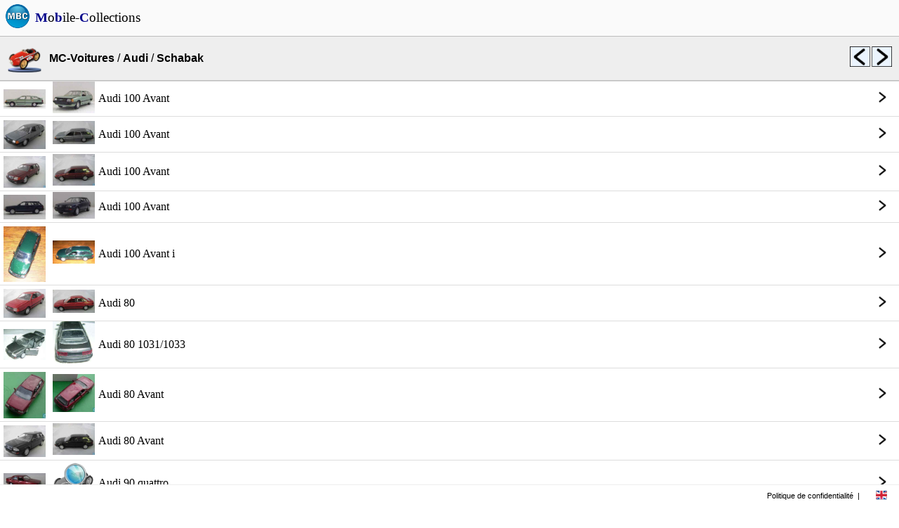

--- FILE ---
content_type: text/html; charset=UTF-8
request_url: https://mobilecollections.fr/?type=browser&language=fr&product=cars&catalog=c009&sublevel=c009_schabak
body_size: 1733
content:
<!DOCTYPE html PUBLIC "-//WAPFORUM//DTD XHTML Mobile 1.0//EN" "http://www.wapforum.org/DTD/xhtml-mobile10.dtd">
<HTML itemscope itemtype="http://schema.org/Product" xml:lang="fr" lang="fr">
<LINK rel=STYLESHEET href="css/style.css" type="text/css">
<LINK rel=STYLESHEET href="css/rss.css" type="text/css">
<link rel="stylesheet" type="text/css" href="javascript/fancy/source/jquery.fancybox.css?v=2.1.5" media="screen" />
<link rel="stylesheet" type="text/css" href="javascript/fancy/source/helpers/jquery.fancybox-buttons.css?v=1.0.5" />
<link rel="shortcut icon" type="image/x-icon" href=logo.ico>
<script type="text/javascript" src="javascript/fancy/lib/jquery-1.10.1.min.js"></script>
<script type="text/javascript" src="javascript/external/jquery/jquery.js"></script>
<script type="text/javascript" src="javascript/fancy/lib/jquery.mousewheel-3.0.6.pack.js"></script>
<script type="text/javascript" src="javascript/fancy/source/jquery.fancybox.js?v=2.1.5"></script>
<script type="text/javascript" src="javascript/fancy/source/helpers/jquery.fancybox-buttons.js?v=1.0.5"></script>
<script type="text/javascript" src="javascript/fancy/source/helpers/jquery.fancybox-media.js?v=1.0.6"></script>
<script type="text/javascript" src="javascript/jquery.rotate.1-1.js"></script>
<script type="text/javascript" src="javascript/mbc.js"></script>
<HEAD>
<meta http-equiv="Content-Type" content="text/html; charset=utf-8">
<title>Collections, Recettes, Boutiques</title>
<meta itemprop="name" content="Mobile-Collections">
<meta itemprop="description" content="Collections, Recettes, Boutiques">
<meta itemprop="image" content="http://www.mobilecollections.fr/images/mbc/mbc.png">
<meta name="description" content="Collections, Recettes, Boutiques"/>
<meta name="content-language" content="fr" />
<meta name="language" content="fr" />
<meta name="keywords" content="collection, collections, philatelie, capsules, timbre, champagne" />
<meta name="author" content="Mobile-Collections" />


<script data-ad-client="ca-pub-3752845715467050" async src="https://pagead2.googlesyndication.com/pagead/js/adsbygoogle.js"></script>
</HEAD>
<BODY>
<div class=topbar><TABLE width=100% cellpadding=0px cellspacing=0px bgcolor=#fafafa><TR height=50px valign=center align=center><TD valign=center align=center width=50px><img src="images/mbc/mbc.png" width=36px border=0></TD><TD valign=center align=left><A HREF=index.php?language=fr><FONT style="font-size:1.2em; font-family:Verdana; font-style:normal; color:black;"><B><FONT color=darkblue>M</FONT></B>o<B><FONT color=darkblue>b</FONT></B>ile-<B><FONT color=darkblue>C</FONT></B>ollections</FONT></A></TD></TR></TABLE></div>
<div>
<TABLE width=100% cellpadding=0px cellspacing=0px><TR height=50px><TD> </TD></TR></TABLE></div>
<div class=menu_browser><TABLE width=100% bgcolor=#eeeeee height=64px cellpadding=0px cellspacing=0px><TR><TD class="topbottomborderblack" width=70px align=center valign=center><img src="http://www.mobilecollections.fr/images/mbc_cars/ic_launcher.png" width=48px border=0></TD><TD class="topbottomborderblack" align=left valign=center><A HREF="?type=browser&language=fr&product=cars"><B><FONT style="font-size:1em;">MC-Voitures</FONT></B></A> / <A HREF="?type=browser&language=fr&product=cars&catalog=c009"><B><FONT style="font-size:1em;">Audi</FONT></B></A> / <B><FONT style="font-size:1em;">Schabak</FONT></B></TD><TD class="topbottomborderblack" width=30px align=left valign=center><A HREF="?type=browser&language=fr&product=cars&catalog=c009&sublevel=c009_rio"><img src=images/mbc/previous.png width=30px border=0 title="Rio"></A></TD><TD class="topbottomborderblack" width=40px align=left valign=center><A HREF="?type=browser&language=fr&product=cars&catalog=c009&sublevel=c009_schuco"><img src=images/mbc/next.png width=30px border=0 title="Schuco"></A></TD></TR></TABLE></div><div class=content_browser>
<TABLE width=100% cellpadding=0px cellspacing=0px>
<TR>
<TD class="card topborder" width=70px align=center valign=center>
<A HREF="?type=browser&language=fr&product=cars&catalog=c009&sublevel=c009_schabak&object=car_0008337">
<TABLE width=100% cellpadding=0px cellspacing=0px>
<TR>
<TD width=70px align=center valign=center>
<img style="margin-top:5px" src="browser/cars/c009/c009_schabak/car_0008337_1.jpg" width=60px border=0>
</TD>
<TD width=70px align=center valign=center><img src="browser/cars/c009/c009_schabak/car_0008337_2.jpg" width=60px border=0></TD><TD align=left valign=center>Audi 100 Avant<BR></TD><TD width=36px align=left valign=center><img src=images/mbc/close.png width=24px border=0></TD></TR></TABLE></A></TD></TR><TR>
<TD class="card topborder" width=70px align=center valign=center>
<A HREF="?type=browser&language=fr&product=cars&catalog=c009&sublevel=c009_schabak&object=car_0008339">
<TABLE width=100% cellpadding=0px cellspacing=0px>
<TR>
<TD width=70px align=center valign=center>
<img style="margin-top:5px" src="browser/cars/c009/c009_schabak/car_0008339_1.jpg" width=60px border=0>
</TD>
<TD width=70px align=center valign=center><img src="browser/cars/c009/c009_schabak/car_0008339_2.jpg" width=60px border=0></TD><TD align=left valign=center>Audi 100 Avant<BR></TD><TD width=36px align=left valign=center><img src=images/mbc/close.png width=24px border=0></TD></TR></TABLE></A></TD></TR><TR>
<TD class="card topborder" width=70px align=center valign=center>
<A HREF="?type=browser&language=fr&product=cars&catalog=c009&sublevel=c009_schabak&object=car_0008350">
<TABLE width=100% cellpadding=0px cellspacing=0px>
<TR>
<TD width=70px align=center valign=center>
<img style="margin-top:5px" src="browser/cars/c009/c009_schabak/car_0008350_1.jpg" width=60px border=0>
</TD>
<TD width=70px align=center valign=center><img src="browser/cars/c009/c009_schabak/car_0008350_2.jpg" width=60px border=0></TD><TD align=left valign=center>Audi 100 Avant<BR></TD><TD width=36px align=left valign=center><img src=images/mbc/close.png width=24px border=0></TD></TR></TABLE></A></TD></TR><TR>
<TD class="card topborder" width=70px align=center valign=center>
<A HREF="?type=browser&language=fr&product=cars&catalog=c009&sublevel=c009_schabak&object=car_0008520">
<TABLE width=100% cellpadding=0px cellspacing=0px>
<TR>
<TD width=70px align=center valign=center>
<img style="margin-top:5px" src="browser/cars/c009/c009_schabak/car_0008520_1.jpg" width=60px border=0>
</TD>
<TD width=70px align=center valign=center><img src="browser/cars/c009/c009_schabak/car_0008520_2.jpg" width=60px border=0></TD><TD align=left valign=center>Audi 100 Avant<BR></TD><TD width=36px align=left valign=center><img src=images/mbc/close.png width=24px border=0></TD></TR></TABLE></A></TD></TR><TR>
<TD class="card topborder" width=70px align=center valign=center>
<A HREF="?type=browser&language=fr&product=cars&catalog=c009&sublevel=c009_schabak&object=car_0008349">
<TABLE width=100% cellpadding=0px cellspacing=0px>
<TR>
<TD width=70px align=center valign=center>
<img style="margin-top:5px" src="browser/cars/c009/c009_schabak/car_0008349_1.jpg" width=60px border=0>
</TD>
<TD width=70px align=center valign=center><img src="browser/cars/c009/c009_schabak/car_0008349_2.jpg" width=60px border=0></TD><TD align=left valign=center>Audi 100 Avant i<BR></TD><TD width=36px align=left valign=center><img src=images/mbc/close.png width=24px border=0></TD></TR></TABLE></A></TD></TR><TR>
<TD class="card topborder" width=70px align=center valign=center>
<A HREF="?type=browser&language=fr&product=cars&catalog=c009&sublevel=c009_schabak&object=car_0008346">
<TABLE width=100% cellpadding=0px cellspacing=0px>
<TR>
<TD width=70px align=center valign=center>
<img style="margin-top:5px" src="browser/cars/c009/c009_schabak/car_0008346_1.jpg" width=60px border=0>
</TD>
<TD width=70px align=center valign=center><img src="browser/cars/c009/c009_schabak/car_0008346_2.jpg" width=60px border=0></TD><TD align=left valign=center>Audi 80<BR></TD><TD width=36px align=left valign=center><img src=images/mbc/close.png width=24px border=0></TD></TR></TABLE></A></TD></TR><TR>
<TD class="card topborder" width=70px align=center valign=center>
<A HREF="?type=browser&language=fr&product=cars&catalog=c009&sublevel=c009_schabak&object=car_0008330">
<TABLE width=100% cellpadding=0px cellspacing=0px>
<TR>
<TD width=70px align=center valign=center>
<img style="margin-top:5px" src="browser/cars/c009/c009_schabak/car_0008330_1.jpg" width=60px border=0>
</TD>
<TD width=70px align=center valign=center><img src="browser/cars/c009/c009_schabak/car_0008330_2.jpg" width=60px border=0></TD><TD align=left valign=center>Audi 80 1031/1033<BR></TD><TD width=36px align=left valign=center><img src=images/mbc/close.png width=24px border=0></TD></TR></TABLE></A></TD></TR><TR>
<TD class="card topborder" width=70px align=center valign=center>
<A HREF="?type=browser&language=fr&product=cars&catalog=c009&sublevel=c009_schabak&object=car_0008343">
<TABLE width=100% cellpadding=0px cellspacing=0px>
<TR>
<TD width=70px align=center valign=center>
<img style="margin-top:5px" src="browser/cars/c009/c009_schabak/car_0008343_1.jpg" width=60px border=0>
</TD>
<TD width=70px align=center valign=center><img src="browser/cars/c009/c009_schabak/car_0008343_2.jpg" width=60px border=0></TD><TD align=left valign=center>Audi 80 Avant<BR></TD><TD width=36px align=left valign=center><img src=images/mbc/close.png width=24px border=0></TD></TR></TABLE></A></TD></TR><TR>
<TD class="card topborder" width=70px align=center valign=center>
<A HREF="?type=browser&language=fr&product=cars&catalog=c009&sublevel=c009_schabak&object=car_0008344">
<TABLE width=100% cellpadding=0px cellspacing=0px>
<TR>
<TD width=70px align=center valign=center>
<img style="margin-top:5px" src="browser/cars/c009/c009_schabak/car_0008344_1.jpg" width=60px border=0>
</TD>
<TD width=70px align=center valign=center><img src="browser/cars/c009/c009_schabak/car_0008344_2.jpg" width=60px border=0></TD><TD align=left valign=center>Audi 80 Avant<BR></TD><TD width=36px align=left valign=center><img src=images/mbc/close.png width=24px border=0></TD></TR></TABLE></A></TD></TR><TR>
<TD class="card topborder" width=70px align=center valign=center>
<A HREF="?type=browser&language=fr&product=cars&catalog=c009&sublevel=c009_schabak&object=car_0008342">
<TABLE width=100% cellpadding=0px cellspacing=0px>
<TR>
<TD width=70px align=center valign=center>
<img style="margin-top:5px" src="browser/cars/c009/c009_schabak/car_0008342_1.jpg" width=60px border=0>
</TD>
<TD width=70px align=center valign=center><img src="browser/cars/no_picture.png" width=60px border=0></TD><TD align=left valign=center>Audi 90 quattro<BR></TD><TD width=36px align=left valign=center><img src=images/mbc/close.png width=24px border=0></TD></TR></TABLE></A></TD></TR><TR>
<TD class="card topborder" width=70px align=center valign=center>
<A HREF="?type=browser&language=fr&product=cars&catalog=c009&sublevel=c009_schabak&object=car_0008347">
<TABLE width=100% cellpadding=0px cellspacing=0px>
<TR>
<TD width=70px align=center valign=center>
<img style="margin-top:5px" src="browser/cars/c009/c009_schabak/car_0008347_1.jpg" width=60px border=0>
</TD>
<TD width=70px align=center valign=center><img src="browser/cars/c009/c009_schabak/car_0008347_2.jpg" width=60px border=0></TD><TD align=left valign=center>Audi 90 Quattro<BR></TD><TD width=36px align=left valign=center><img src=images/mbc/close.png width=24px border=0></TD></TR></TABLE></A></TD></TR><TR>
<TD class="card topborder" width=70px align=center valign=center>
<A HREF="?type=browser&language=fr&product=cars&catalog=c009&sublevel=c009_schabak&object=car_0008539">
<TABLE width=100% cellpadding=0px cellspacing=0px>
<TR>
<TD width=70px align=center valign=center>
<img style="margin-top:5px" src="browser/cars/c009/c009_schabak/car_0008539_1.jpg" width=60px border=0>
</TD>
<TD width=70px align=center valign=center><img src="browser/cars/c009/c009_schabak/car_0008539_2.jpg" width=60px border=0></TD><TD align=left valign=center>Audi Cabrio<BR></TD><TD width=36px align=left valign=center><img src=images/mbc/close.png width=24px border=0></TD></TR></TABLE></A></TD></TR><TR>
<TD class="card topborder" width=70px align=center valign=center>
<A HREF="?type=browser&language=fr&product=cars&catalog=c009&sublevel=c009_schabak&object=car_0008329">
<TABLE width=100% cellpadding=0px cellspacing=0px>
<TR>
<TD width=70px align=center valign=center>
<img style="margin-top:5px" src="browser/cars/c009/c009_schabak/car_0008329_1.jpg" width=60px border=0>
</TD>
<TD width=70px align=center valign=center><img src="browser/cars/c009/c009_schabak/car_0008329_2.jpg" width=60px border=0></TD><TD align=left valign=center>Audi Cabrio 1051<BR></TD><TD width=36px align=left valign=center><img src=images/mbc/close.png width=24px border=0></TD></TR></TABLE></A></TD></TR><TR>
<TD class="card topborder" width=70px align=center valign=center>
<A HREF="?type=browser&language=fr&product=cars&catalog=c009&sublevel=c009_schabak&object=car_0008519">
<TABLE width=100% cellpadding=0px cellspacing=0px>
<TR>
<TD width=70px align=center valign=center>
<img style="margin-top:5px" src="browser/cars/c009/c009_schabak/car_0008519_1.jpg" width=60px border=0>
</TD>
<TD width=70px align=center valign=center><img src="browser/cars/c009/c009_schabak/car_0008519_2.jpg" width=60px border=0></TD><TD align=left valign=center>Audi Coupe<BR></TD><TD width=36px align=left valign=center><img src=images/mbc/close.png width=24px border=0></TD></TR></TABLE></A></TD></TR><TR>
<TD class="card topborder" width=70px align=center valign=center>
<A HREF="?type=browser&language=fr&product=cars&catalog=c009&sublevel=c009_schabak&object=car_0008341">
<TABLE width=100% cellpadding=0px cellspacing=0px>
<TR>
<TD width=70px align=center valign=center>
<img style="margin-top:5px" src="browser/cars/c009/c009_schabak/car_0008341_1.jpg" width=60px border=0>
</TD>
<TD width=70px align=center valign=center><img src="browser/cars/c009/c009_schabak/car_0008341_2.jpg" width=60px border=0></TD><TD align=left valign=center>Audi V8<BR></TD><TD width=36px align=left valign=center><img src=images/mbc/close.png width=24px border=0></TD></TR></TABLE></A></TD></TR></TABLE><BR><BR><BR></div><BR><BR>
<div class=footer><TABLE width=100% height=100% cellspacing=0 cellpadding=0><TR>	<TD align=right valign=center>		<A HREF="index.php?language=fr&type=legals">Politique de confidentialité</A>	</TD>	<TD width=15px align=center valign=center> | </TD>	<TD width=50px align=center valign=center class=menu>		<A HREF="index.php?language=en">      <img src=images/mbc/english.png width=16px border=0>		</A>	</TD></TR></TABLE></div>
</BODY>
</HTML>


--- FILE ---
content_type: text/html; charset=utf-8
request_url: https://www.google.com/recaptcha/api2/aframe
body_size: 268
content:
<!DOCTYPE HTML><html><head><meta http-equiv="content-type" content="text/html; charset=UTF-8"></head><body><script nonce="V2OG-IFU_IThjMLymb-BJA">/** Anti-fraud and anti-abuse applications only. See google.com/recaptcha */ try{var clients={'sodar':'https://pagead2.googlesyndication.com/pagead/sodar?'};window.addEventListener("message",function(a){try{if(a.source===window.parent){var b=JSON.parse(a.data);var c=clients[b['id']];if(c){var d=document.createElement('img');d.src=c+b['params']+'&rc='+(localStorage.getItem("rc::a")?sessionStorage.getItem("rc::b"):"");window.document.body.appendChild(d);sessionStorage.setItem("rc::e",parseInt(sessionStorage.getItem("rc::e")||0)+1);localStorage.setItem("rc::h",'1769833199459');}}}catch(b){}});window.parent.postMessage("_grecaptcha_ready", "*");}catch(b){}</script></body></html>

--- FILE ---
content_type: text/css
request_url: https://mobilecollections.fr/css/rss.css
body_size: 195
content:
HTML {
	overflow: scroll;
}

span{
display: block;
padding: 0px;
}


.title{
font-weight:bold;
font-size:1em; 
vertical-align:middle;
margin: 0px;
padding : 10px;
border-top: 1px solid #bbbbbb;
border-bottom: 1px solid #bbbbbb;
width:100%;
text-align:left;
color : black;
background:#eeeeee;
vertical-align:middle;
}
.description {
font-weight:normal;
font-size:.8em;
color: black;
margin : 5px;
}

.texte {
font-weight:normal;
font-size:1em;
color: black;
margin : 5px;
}
.date {
text-align: left;
font-weight:normal;
font-size:.8em;
margin-left : 0px;
margin-right : 0px;
margin-top : 0px;
}
